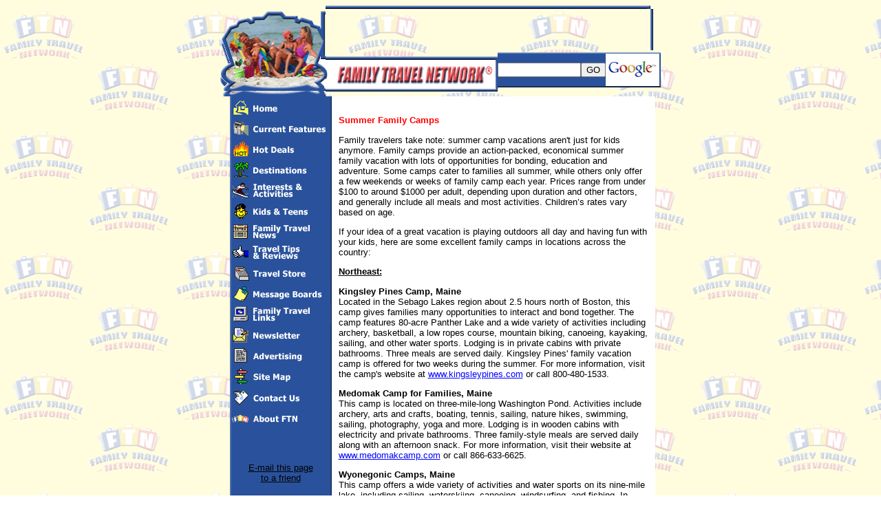

--- FILE ---
content_type: text/html
request_url: http://familytravelnetwork.com/articles/summer-family-camps.asp
body_size: 41589
content:
<!DOCTYPE HTML PUBLIC "-//W3C//DTD HTML 4.0 Transitional//EN">
<html>
<head>
<title>The Family Travel Network</title>
<meta http-equiv="Content-Type" content="text/html; charset=Windows-1252" />
<link rel="stylesheet" type="text/css" name="style1" href="../style1.css" />
</head>


<body background="../images/back4.gif" ONLOAD="preloadImages();">

<SCRIPT LANGUAGE="JavaScript">

<!--



function newImage(arg) {

	if (document.images) {

		rslt = new Image();

		rslt.src = arg;

		return rslt;

	}

}



function changeImages() {

	if (document.images && (preloadFlag == true)) {

		for (var i=0; i<changeImages.arguments.length; i+=2) {

			document[changeImages.arguments[i]].src = changeImages.arguments[i+1];

		}

	}

}



var preloadFlag = false;

function preloadImages() {

	if (document.images) {

		menu1_01_over = newImage("images/menu1_01-over.gif");

		menu1_02_over = newImage("images/menu1_02-over.gif");

		menu1_03_over = newImage("images/menu1_03-over.gif");

		menu1_04_over = newImage("images/menu1_04-over.gif");

		menu1_05_over = newImage("images/menu1_05-over.gif");

		menu1_06_over = newImage("images/menu1_06-over.gif");

		menu1_07_over = newImage("images/menu1_07-over.gif");

		menu1_08_over = newImage("images/menu1_08-over.gif");

		menu1_09_over = newImage("images/menu1_09-over.gif");

		menu1_10_over = newImage("images/menu1_10-over.gif");

		menu1_11_over = newImage("images/menu1_11-over.gif");

		menu1_12_over = newImage("images/menu1_12-over.gif");

		menu1_13_over = newImage("images/menu1_13-over.gif");

		menu1_14_over = newImage("images/menu1_14-over.gif");

		menu1_15_over = newImage("images/menu1_15-over.gif");

		preloadFlag = true;

	}

}



// -->

</SCRIPT>

<div align="center">
<table cellspacing="0" cellpadding="0" border="0">
  <tr>
    <td background="../images/t1back.gif" style="background-repeat:no-repeat; background-position:bottom;"><A HREF="../default.asp">
	<img src="../images/t1gif.gif" width="153" height="116" border="0" alt="home"></a>
	</td>
	<td>

	<table cellspacing="0" cellpadding="0" border="0">
<tr>
    <td><img src="../images/t1a.gif" width="468" height="5" border="0" alt=""><img src="../images/t2a.gif" width="4" height="5" border="0" alt=""><br>
	<!-- t3 is the blank banner space -->
	<!-- <a href="http://classic-aloha.com"><img src="banners/aloha2.gif" width="468" height="60" border="0" alt=""></a><img src="images/t4.gif" width="4" height="60" border="0" alt=""><br> -->

<script type="text/javascript"><!--
google_ad_client = "pub-7980619398292780";
google_ad_width = 468;
google_ad_height = 60;
google_ad_format = "468x60_as";
google_ad_channel ="";
google_ad_type = "text";
google_color_border = "FDEFD2";
google_color_bg = "FDEFD2";
google_color_link = "0000CC";
google_color_url = "008000";
google_color_text = "000000";
//--></script>
<script type="text/javascript"
  src="https://pagead2.googlesyndication.com/pagead/show_ads.js">
</script>

<img src="../images/t4.gif" width="4" height="60" border="0" alt=""><br>

	</td>
</tr>
</table>
<table cellspacing="0" cellpadding="0" border="0">
<tr>
<td><img src="../images/t5.gif" width="250" height="51" border="0" alt=""></td>

<td width="144" height="51" >


<!-- Google search //-->
<FORM method=GET action="http://www.google.com/search">
<center>
<table border=0 cellpadding=0 cellspacing=0 width=100%>
<tr><td height="51" background="../images/BlueBack.gif"><INPUT TYPE=text name=q size="13" maxlength=255 value=""></td>
    <td height="51" background="../images/BlueBack.gif">&nbsp;<INPUT type=submit name=btnG VALUE="GO">&nbsp;</td>
    <td height="51" background="../images/WhiteBackBorder.gif"><img border=0 width=74 src="http://www.google.com/logos/Logo_25wht.gif">&nbsp;</td>
    <td height="51" background="../images/BlueBack.gif" width=1><img src="../images/BlueBack.gif" height=51 width=2></td>
</tr>
</table>



<font size=-1>
<input type=hidden name=domains value="familytravelnetwork.com">
<input type=hidden name=sitesearch value="familytravelnetwork.com">
</font>
</center>
</form>
<!--

<input type="text" name="search" size="13" maxlength="40" border="0" value="Coming Soon">
<input type="image" src="images/go1.gif" border="0">



<img src="images/spacer.gif" width="5" height="18" border="0" alt=""><br>
//-->
<!-- </form> -->

</td>
</tr>
</table></td>
</tr>
</table>
</div>

<div align="center">

<table cellspacing="0" cellpadding="0" border="0">

<tr>

 <td width="5" height="90%" valign="top">&nbsp;</td>

 <td width="148" height="90%" valign="top" background="../images/menuback_1.gif">

	<!-- left menu -->

        <link href="../new-menu/menu.css" rel="stylesheet" type="text/css">
	<img src="../images/spacer.gif" width="5" height="4" border="0" alt=""><br>
<TABLE BORDER=0 CELLPADDING=0 CELLSPACING=0>
	<TR>
		<TD>
			<A HREF="../default.asp"
			   ONMOUSEOVER="changeImages('menu1_01', '../images/menu1_01-over.gif'); return true;"
			   ONMOUSEOUT="changeImages('menu1_01', '../images/menu1_01.gif'); return true;">
				<IMG NAME="menu1_01" SRC="../images/menu1_01.gif" WIDTH=148 HEIGHT=25 BORDER=0></A><br>
				<img src="../images/spacer.gif" width="5" height="5" border="0" alt=""><br>
				</TD>
	</TR>
	<TR>
		<TD>
			<A HREF="../current_features.asp"
			   ONMOUSEOVER="changeImages('menu1_02', '../images/menu1_02-over.gif'); return true;"
			   ONMOUSEOUT="changeImages('menu1_02', '../images/menu1_02.gif'); return true;">
				<IMG NAME="menu1_02" SRC="../images/menu1_02.gif" WIDTH=148 HEIGHT=25 BORDER=0></A><br>
				<img src="../images/spacer.gif" width="5" height="5" border="0" alt=""><br>
				</TD>
	</TR>
	<TR>
		<TD>
			<A HREF="../hotdeals.asp"
			   ONMOUSEOVER="changeImages('menu1_03', '../images/menu1_03-over.gif'); return true;"
			   ONMOUSEOUT="changeImages('menu1_03', '../images/menu1_03.gif'); return true;">
				<IMG NAME="menu1_03" SRC="../images/menu1_03.gif" WIDTH=148 HEIGHT=25 BORDER=0></A><br>
				<img src="../images/spacer.gif" width="5" height="5" border="0" alt=""><br>
				</TD>
	</TR>
	<TR>
		<TD>
			<A HREF="../destinations.asp"
			   ONMOUSEOVER="changeImages('menu1_04', '../images/menu1_04-over.gif'); return true;"
			   ONMOUSEOUT="changeImages('menu1_04', '../images/menu1_04.gif'); return true;">
				<IMG NAME="menu1_04" SRC="../images/menu1_04.gif" WIDTH=148 HEIGHT=25 BORDER=0></A><br>
				<img src="../images/spacer.gif" width="5" height="5" border="0" alt=""><br>
				</TD>
	</TR>
	<TR>
		<TD>
			<A HREF="../activities.asp"
			   ONMOUSEOVER="changeImages('menu1_05', '../images/menu1_05-over.gif'); return true;"
			   ONMOUSEOUT="changeImages('menu1_05', '../images/menu1_05.gif'); return true;">
				<IMG NAME="menu1_05" SRC="../images/menu1_05.gif" WIDTH=148 HEIGHT=25 BORDER=0></A><br>
				<img src="../images/spacer.gif" width="5" height="5" border="0" alt=""><br>
				</TD>
	</TR>
	<TR>
		<TD>
			<A HREF="../kids.asp"
			   ONMOUSEOVER="changeImages('menu1_06', '../images/menu1_06-over.gif'); return true;"
			   ONMOUSEOUT="changeImages('menu1_06', '../images/menu1_06.gif'); return true;">
				<IMG NAME="menu1_06" SRC="../images/menu1_06.gif" WIDTH=148 HEIGHT=25 BORDER=0></A><br>
				<img src="../images/spacer.gif" width="5" height="5" border="0" alt=""><br>
				</TD>
	</TR>
	<TR>
		<TD>
			<A HREF="../news.asp"
			   ONMOUSEOVER="changeImages('menu1_07', '../images/menu1_07-over.gif'); return true;"
			   ONMOUSEOUT="changeImages('menu1_07', '../images/menu1_07.gif'); return true;">
				<IMG NAME="menu1_07" SRC="../images/menu1_07.gif" WIDTH=148 HEIGHT=25 BORDER=0></A><br>
				<img src="../images/spacer.gif" width="5" height="5" border="0" alt=""><br>
				</TD>
	</TR>
	<TR>
		<TD>
			<A HREF="../tips.asp"
			   ONMOUSEOVER="changeImages('menu1_08', '../images/menu1_08-over.gif'); return true;"
			   ONMOUSEOUT="changeImages('menu1_08', '../images/menu1_08.gif'); return true;">
				<IMG NAME="menu1_08" SRC="../images/menu1_08.gif" WIDTH=148 HEIGHT=25 BORDER=0></A><br>
				<img src="../images/spacer.gif" width="5" height="5" border="0" alt=""><br>
				</TD>
	</TR>
	<TR>
		<TD>
			<A HREF="../travel_store.asp"
			   ONMOUSEOVER="changeImages('menu1_09', '../images/menu1_09-over.gif'); return true;"
			   ONMOUSEOUT="changeImages('menu1_09', '../images/menu1_09.gif'); return true;">
				<IMG NAME="menu1_09" SRC="../images/menu1_09.gif" WIDTH=148 HEIGHT=25 BORDER=0></A><br>
				<img src="../images/spacer.gif" width="5" height="5" border="0" alt=""><br>
				</TD>
	</TR>
	<TR>
		<TD>
			<A HREF="../forum/default.asp"
			   ONMOUSEOVER="changeImages('menu1_10', '../images/menu1_10-over.gif'); return true;"
			   ONMOUSEOUT="changeImages('menu1_10', '../images/menu1_10.gif'); return true;">
				<IMG NAME="menu1_10" SRC="../images/menu1_10.gif" WIDTH=148 HEIGHT=25 BORDER=0></A><br>
				<img src="../images/spacer.gif" width="5" height="5" border="0" alt=""><br>
				</TD>
				</TR>
	<TR>
		<TD>
			<A HREF="../links.asp"
			   ONMOUSEOVER="changeImages('menu1_12', '../images/menu1_12-over.gif'); return true;"
			   ONMOUSEOUT="changeImages('menu1_12', '../images/menu1_12.gif'); return true;">
				<IMG NAME="menu1_12" SRC="../images/menu1_12.gif" WIDTH=148 HEIGHT=25 BORDER=0></A><br>
				<img src="../images/spacer.gif" width="5" height="5" border="0" alt=""><br>
				</TD>
	</TR>
	<TR>
		<TD>
			<A HREF="../newsletter.asp"
			   ONMOUSEOVER="changeImages('menu1_13', '../images/menu1_13-over.gif'); return true;"
			   ONMOUSEOUT="changeImages('menu1_13', '../images/menu1_13.gif'); return true;">
				<IMG NAME="menu1_13" SRC="../images/menu1_13.gif" WIDTH=148 HEIGHT=25 BORDER=0></A><br>
				<img src="../images/spacer.gif" width="5" height="5" border="0" alt=""><br>
				</TD>
	</TR>
	<TR>
		<TD>
			<A HREF="../advertising.asp"
			   ONMOUSEOVER="changeImages('menu1_14', '../images/menu1_14-over.gif'); return true;"
			   ONMOUSEOUT="changeImages('menu1_14', '../images/menu1_14.gif'); return true;">
				<IMG NAME="menu1_14" SRC="../images/menu1_14.gif" WIDTH=148 HEIGHT=25 BORDER=0></A><br>
				<img src="../images/spacer.gif" width="5" height="5" border="0" alt=""><br>
				</TD>
	</TR>
	<TR>
		<TD>
			<A HREF="../site_map.asp"
			   ONMOUSEOVER="changeImages('menu1_15', '../images/menu1_15-over.gif'); return true;"
			   ONMOUSEOUT="changeImages('menu1_15', '../images/menu1_15.gif'); return true;">
				<IMG NAME="menu1_15" SRC="../images/menu1_15.gif" WIDTH=148 HEIGHT=26 BORDER=0></A><br>
				<img src="../images/spacer.gif" width="5" height="5" border="0" alt=""><br>
				</TD>
	</TR>
	<TR>
		<TD>
			<A HREF="../contact.asp"
			   ONMOUSEOVER="changeImages('menu1_16', '../images/menu1_16-over.gif'); return true;"
			   ONMOUSEOUT="changeImages('menu1_16', '../images/menu1_16.gif'); return true;">
				<IMG NAME="menu1_16" SRC="../images/menu1_16.gif" WIDTH=148 HEIGHT=25 BORDER=0></A><br>
				<img src="../images/spacer.gif" width="5" height="5" border="0" alt=""><br>
				</TD>
	</TR>
	<TR>
		<TD>
			<A HREF="../about_ftn.asp"
			   ONMOUSEOVER="changeImages('menu1_11', '../images/menu1_11-over.gif'); return true;"
			   ONMOUSEOUT="changeImages('menu1_11', '../images/menu1_11.gif'); return true;">
				<IMG NAME="menu1_11" SRC="../images/menu1_11.gif" WIDTH=148 HEIGHT=25 BORDER=0></A><br>
				<img src="../images/spacer.gif" width="5" height="5" border="0" alt=""><br>
				</TD>
	</TR>
	<TR>
		<td valign="bottom">

		<br>
		<script language="JavaScript">
<!-- hide from JavaScript-challenged browsers

function openWindow(url) {
  popupWin = window.open(url, 'new_page', 'width=400,height=400')
}



// done hiding -->
</script>
		<div align="center">
			<a href="Javascript:openWindow('../post_page.asp?page=http://familytravelnetwork.com/articles/summer-family-camps.asp')">
			<img src="../images/Mail.gif" width="32" height="32" border="0" align="bottom" alt=""><br>
			<font face="Arial" size="3" color="White">E-mail this page<br> to a friend</font></a></div>
		 <br>
	</td>
	</TR>
</TABLE>


</td>

	<td width="325" height="90%" bgcolor="white" valign="top">

	<!-- body here -->

<div align="center"><table width="470" cellspacing="10" cellpadding="0" border="0">

<tr>

 <td valign="top" >

	<img src="images/spacer.gif" width="5" height="4" border="0" alt=""><br>

<div style="font-family: 'Verdana', sans-serif; font-size: 10pt; ">

<p style="color: #FF0000; font-weight: bold; ">Summer Family Camps</p>

<p>Family travelers take note: summer camp vacations aren't just for kids anymore. Family camps provide an action-packed, economical summer family vacation with lots of opportunities for bonding, education and adventure. Some camps cater to families all summer, while others only offer a few weekends or weeks of family camp each year. Prices range from under $100 to around $1000 per adult, depending upon duration and other factors, and generally include all meals and most activities. Children’s rates vary based on age.</p>

<p>If your idea of a great vacation is playing outdoors all day and having fun with your kids, here are some excellent family camps in locations across the country:</p>

<p style="font-weight: bold; text-decoration: underline; ">Northeast:</p>

<p><span style="font-weight: bold; ">Kingsley Pines Camp, Maine</span><br />
Located in the Sebago Lakes region about 2.5 hours north of Boston, this camp gives families many opportunities to interact and bond together. The camp features 80-acre Panther Lake and a wide variety of activities including archery, basketball, a low ropes course, mountain biking, canoeing, kayaking, sailing, and other water sports. Lodging is in private cabins with private bathrooms. Three meals are served daily. Kingsley Pines' family vacation camp is offered for two weeks during the summer. For more information, visit the camp's website at <a href="http://www.kingsleypines.com/">www.kingsleypines.com</a> or call 800-480-1533.</p>

<p><span style="font-weight: bold; ">Medomak Camp for Families, Maine</span><br />
This camp is located on three-mile-long Washington Pond. Activities include archery, arts and crafts, boating, tennis, sailing, nature hikes, swimming, sailing, photography, yoga and more. Lodging is in wooden cabins with electricity and private bathrooms. Three family-style meals are served daily along with an afternoon snack. For more information, visit their website at <a href="http://www.medomakcamp.com/">www.medomakcamp.com</a> or call 866-633-6625.</p>

<p><span style="font-weight: bold; ">Wyonegonic Camps, Maine</span><br />
This camp offers a wide variety of activities and water sports on its nine-mile lake, including sailing, waterskiing, canoeing, windsurfing, and fishing. In addition, families will enjoy the camp's six tennis courts, ropes course, arts and crafts, and pottery programs. The camp is American Camp Association (ACA) accredited. Lodging is in large wooden cabins that sleep 14 or platform tents. None of the accommodations have electricity and bathhouses are shared. Three meals are served daily. For more information, visit the camp's website at <a href="http://www.wyonegonic.com/">www.wyonegonic.com</a> or call 207-452-2051.</p>

<p><span style="font-weight: bold; ">World Fellowship Center, New Hampshire</span><br />
This camp is located on 455 acres in New Hampshire's White Mountains, and focuses on educational and multicultural programs. Lodging is in single, double, triple and quad rooms, all with shared baths. Three family-style meals are provided daily. For more information, visit their website at <a href="http://www.worldfellowship.org/">www.worldfellowship.org</a> or call 603-447-2280.</p>

<p><span style="font-weight: bold; ">YMCA Sandy Island Family Camp, New Hampshire</span><br />
Located on a 66-acre island in Lake Winnepesaukee, this camp offers many water sports activities including waterskiing, sailing, tubing and kayaking. Other family-oriented activities include karaoke, bingo, and family dances. Lodging is in cabins with electricity, and some have private baths. Three family-style meals are offered daily. For more information, visit the camp's website at <a href="http://www.bostonycamps.org/">www.bostonycamps.org</a> or call 603-253-4217.</p>

<p><span style="font-weight: bold; ">Farm &amp; Wilderness Camp, Vermont</span><br />
Located on the Woodward Reservoir, this ACA accredited camp gives families the opportunity to experience farm life. Campers can feed goats, milk a cow, collect eggs, pick vegetables, bake bread, and bake pies and press cider from freshly picked apples. Lodging is in three-sided cabins with no electricity and shared bathhouses. For more information, visit their website at <a href="http://www.fandw.org/">www.fandw.org</a> or call 802-422-3761.</p>

<p><span style="font-weight: bold; ">YMCA Camp Chingachgook, New York</span><br />
Camp Chingachgook is located on 200 acres along the shores of Lake George. This camp offers family camp weekends, four-to-six day family adventure trips on Lake Lila or Lake George in the Adirondacks, and family day programs. Activities include a wide array of water sports, family team building, arts &amp; crafts, hiking, canoeing, swimming, tennis, archery, a high ropes course, 53-foot climbing tower, sailing, and nature walks. Family camp programs are offered in the summer and winter. Lodging is in Adirondack-style cabins with bathhouses as well as a year-round lodge. Three meals are offered daily. For more information, visit the camp's website at <a href="http://www.cdymca.org/branches/chingachgook/chingachgook.asp">www.cdymca.org/branches/chingachgook/chingachgook.asp</a> or call 518-656-9462.</p>

<p><span style="font-weight: bold; ">YMCA Camp Gorham, New York</span><br />
Located on 1500 acres in the Adirondack Mountains, this ACA accredited camp offers tennis, basketball, archery, an Olympics competition, and climbing wall. The camp's 400-acre lake provides the perfect setting for waterskiing, sailing, kayaking, and other water sports. Lodging is in cottages, a bunkhouse, and lean-to facilities. Three family-style meals are provided daily in the camp's dining hall. Family camp is offered for one week in August. For more information, visit the camp's website at <a href="http://www.campgorham.org">www.campgorham.org</a> or call 888-518-5671.</p>

<p><span style="font-weight: bold; ">Frost Valley YMCA Camp, New York</span><br />
This ACA accredited camp is located on 6000 acres in the Catskill Mountains. In addition to the usual summer camp activities and water sports on the 17-acre lake, Frost Valley has specialty programs, classes and activities for families as well as high and low ropes courses. Lodging is in hotel-style rooms, platform tents, cabins, lodge rooms, and dorm rooms. Three buffet meals are served daily. For more information, visit the camp's website at <a href="http://www.frostvalley.org/">www.frostvalley.org</a> or call 845-985-2291.</p>
 
<p style="font-weight: bold; text-decoration: underline; ">Mid-Atlantic:</p>
 
<p><span style="font-weight: bold; ">Mohican Outdoor Center, New Jersey</span><br />
Located on 2000 acres in the Delaware Water Gap National Recreation Area, this camp is owned and operated by the Appalachian Mountain Club. This camp is centered around nature and outdoor activities, and includes guided hikes, sessions on astronomy and tree identification, birding, and horseback riding. Water sports such as swimming and boating take place on the camp's 60-acre lake. Lodging is in bunk rooms that sleep 18, and tent sites are also available. Three buffet meals are served daily. For more information, visit the camp's website at <a href="http://www.outdoors.org/adventure-camps">www.outdoors.org/adventure-camps</a> or call 908-362-5670.</p>

<p><span style="font-weight: bold; ">Deer Valley YMCA Camp, Pennsylvania</span><br />
This ACA accredited camp, located on Mount Davis, offers many of the usual summer camp activities and water sports including swimming, sailing, canoeing and windsurfing. Lodging is in cabins and lodge bunk rooms. Three family-style meals are served daily. For more information, visit the camp's website at <a href="http://www.deervalleyymca.org">www.deervalleyymca.org</a> or call 800-962-2386.</p>

<p><span style="font-weight: bold; ">YMCA Camp Letts, Maryland</span><br />
This 100-year old ACA accredited camp is located 34 miles from Washington D.C. or Baltimore, on an inlet right off the Chesapeake Bay. Camp Letts has two family camp sessions, offering windsurfing, canoeing, crabbing and fishing, tennis, archery, arts &amp; crafts, drama, beach volleyball, a high adventure course and a team challenge course. Additional activities, such as waterskiing, horseback riding and powerboating are available for an additional fee. Three meals are served daily. For more information, visit the camp's website at <a href="http://www.campletts.org/">www.campletts.org</a> or call 866-963-6000.</p>

<p><span style="font-weight: bold; ">Camp Alleghany, West Virginia</span><br />
This ACA accredited camp is located on 180 acres in West Virginia's Allegheny Mountains. Activities include archery, arts and crafts, canoeing, tennis, riflery, and ropes course. Lodging is in platform tents, and three buffet meals are served daily. For more information, visit the camp's website at <a href="http://www.campalleghany.com/">www.campalleghany.com</a> or call 540-898-4782.</p>
 
<p style="font-weight: bold; text-decoration: underline; ">Southeast:</p>
 
<p><span style="font-weight: bold; ">Camp Seafarer, North Carolina</span><br />
Located on the Neuse River, this ACA accredited camp is well known and respected for its wide variety of water sports activities. Activities include sailing, kayaking, swimming, fishing, power boating, tennis, archery, basketball, an adventure program, and other activities. Family camp week and weekend programs are offered. Lodging is in cabins with private bathrooms. Three family-style meals are served daily. For more information, visit the camp's website at <a href="http://www.seagull-seafarer.org/">www.seagull-seafarer.org</a> or call 252-249-1212.</p>

<p><span style="font-weight: bold; ">Blue Star Camps, North Carolina</span><br />
This ACA accredited camp is located in the Blue Ridge Mountains. In addition to the usual summer camp activities, the family camp offers rock climbing, rafting, mountain biking, nature hikes, and yoga. Special programs in equestrian activities, creative arts, outdoor adventure, living Judaism, tennis, and other activities are featured. Lodging is in wooden cabins with electricity and private baths. Three Kosher meals are provided daily. For more information, visit the camp's website at <a href="http://www.bluestarcamps.com/">www.bluestarcamps.com</a> or call 828-692-3591.</p>

<p><span style="font-weight: bold; ">St. Christopher Camp and Conference Center, South Carolina</span><br />
Located on Seabrook Island, this Christian camp and retreat center offers one week of family camp each year. Activities include hiking, tennis, crabbing, bike riding, fishing, and enjoying the camp's beautiful beach location. Lodging is in air conditioned lodge rooms with private baths. Campers should bring their own beach towels and chairs. Three meals are provided daily. For more information, visit the camp's website at <a href="http://www.stchristopher.org/">www.stchristopher.org</a> or call 843-768-0429.</p>

<p><span style="font-weight: bold; ">Asbury Hills Camp and Retreat Center, South Carolina</span><br />
Located on 1800 acres in the southern Appalachian Mountains, this camp is owned and operated by the South Carolina Conference of the United Methodist Church. This ACA accredited camp features a swimming hole, a ropes course, trout stream, and a camp naturalist. Worship services are provided on Monday, Thursday and Sunday. Lodging is in concrete cabins with shared bathhouse or in lodge rooms. Three family-style meals are served daily. For more information, visit the camp's website at <a href="http://www.asburyhills.org">www.asburyhills.org</a> or call 864-836-3711.</p>
 
<p style="font-weight: bold; text-decoration: underline; ">Midwest:</p>
 
<p><span style="font-weight: bold; ">YMCA Storer Camps, Michigan</span><br />
Featuring a 300-acre lake, this ACA accredited camp is located on 1,200 acres. Activities include water sports, nature hikes, a ropes course, and a variety of themed activities. Lodging is in wooden cabins with electricity and bathhouse. Three family style meals or buffets are served daily. For more information, visit the camp's website at <a href="http://www.ymcastorercamps.org/">www.ymcastorercamps.org</a> or call 800-536-8607.</p>

<p><span style="font-weight: bold; ">YMCA Camp Pendalouan, Michigan</span><br />
Located on the edge of Manistee National Forest, this ACA accredited camp has a 50-foot climbing tour, a 200-acre lake for water sports, and features horseback riding, fishing, riflery, sailing, canoeing, kayaking and swimming. Lodging is in wooden cabins with electricity and shared bathhouse. Three family style meals are served daily and snacks are available. For more information, visit the camp's website at <a href="http://www.pendalouan.org/">www.pendalouan.org</a> or call 231-894-4538.</p>

<p><span style="font-weight: bold; ">Rainbow Families Great Lakes, Michigan</span><br />
This family camp week for lesbian and gay-parented families is a wonderful way to meet other similar families. The camp is held in Saugatuck, along Lake Michigan and the Kalamazoo River. Activities vary each year, but often include a family dance, personal story sharing, teen bowling night, essay writing classes, berry picking, and sessions for kids and adult campers in dealing with non-traditional family issues. Lodging is not included. Continental breakfast is provided daily, and some lunches and dinners are included. For more information, visit <a href="http://www.rfgl.org/">www.rfgl.org</a> or call 616-218-9679.</p>

<p><span style="font-weight: bold; ">Camp Nebagamon, Wisconsin</span><br />
This ACA accredited camp offers tennis, archery, riflery, softball, sailing, windsurfing, and other water sports. Lodging is in cabins with electricity and shared bathhouse. Three meals are provided daily. For more information, visit the camp's website at <a href="http://www.campnebagamon.com">www.campnebagamon.com</a> or call 763-476-7676.</p>

<p><span style="font-weight: bold; ">YMCA Camp Nawakwa, Wisconsin</span><br />
Located on a Chippewa reservation, this camp offers traditional summer camp activities such as arts &amp; crafts, nature hikes, canoeing, kayaking, archery and songfests. In addition, a talent show, triathlon, and water carnival are also scheduled. Lodging is in modern cabins with kitchens and tent sites are also available. Families are responsible for bringing and preparing their own food. For more information, visit the camp's website at <a href="http://www.nawakwa.com/">www.nawakwa.com</a> or call 715-588-7422.</p>

<p><span style="font-weight: bold; ">North Star Camp, Wisconsin</span><br />
This ACA accredited camp's location on a peninsula with over two miles of shoreline allows for a wide variety of water oriented activities, including windsurfing, waterskiing, sailing, canoeing, and tubing. Other traditional summer camp activities are also offered. Lodging is in cabins with a shared bathhouse. Three family-style meals are provided daily. For more information, visit the camp's website at <a href="http://www.northstarcamp.com/">www.northstarcamp.com</a> or call 715-462-3254 (summer) or 520-577-7925 (winter).</p>

<p><span style="font-weight: bold; ">Concordia Language Villages, Minnesota</span><br />
This ACA accredited camp focuses on cultural and language immersion, with activities representative of the culture and language being taught. Three family camp sessions are offered in the summer. The camp programs are held in four lakefront villages located in Minnesota's Northwoods. Lodging is in wooden cabins with electricity, most of which have bathrooms. Three family-style meals are served daily. For more information, visit the camp's website at <a href="http://www.concordialanguagevillages.com/">www.concordialanguagevillages.com</a> or call 800-222-4750.</p>

<p><span style="font-weight: bold; ">YMCA Camp Du Nord, Minnesota</span><br />
Located on Burntside Lake in Minnesota's Northwoods region, this camp offers a wide variety of water sports activities including sailing, swimming and canoeing. Overnight camping trips as well as nature and wilderness programs are also available. Lodging is in wood cabins, platform tents, and tents. Three meals are provided daily. For more information, visit the camp's website at <a href="http://www.dunord.org/">www.dunord.org</a> or call 651-645-6605.</p>

<p><span style="font-weight: bold; ">YMCA Trout Lodge, Missouri</span><br />
This ACA accredited camp is located on 5200 acres and features a private lake. In addition to the usual summer camp activities, Trout Lodge offers an astronomy program, golf, climbing facilities, a ranch with horses, and a ropes course. Lodging is in lodge rooms, loft suites, and two-bedroom cabins. Three buffet meals are provided daily. For more information, visit the camp's website at <a href="http://www.ymcaoftheozarks.com/">www.ymcaoftheozarks.com</a> or call 888-386-9622.</p>
 
<p style="font-weight: bold; text-decoration: underline; ">Southwest and Mountain States:</p>
 
<p><span style="font-weight: bold; ">YMCA Camp Sky-Y, Arizona</span><br />
Camp Sky-Y, an ACA accredited camp, is located in the Prescott National Forest. Activities include water sports on Watson Lake, a 65-foot climbing tower, paintball, and hiking, as well as skit nights, carnivals, tournaments and other events. Lodging is in wooden cabins with electricity and bathhouse. Three family-style meals and evening snacks are provided. For more information, visit the camp's website at <a href="http://www.azycamps.org/">www.azycamps.org</a> or call 800-660-1385.</p>

<p><span style="font-weight: bold; ">YMCA Chauncey Ranch, Arizona</span><br />
Chauncey Ranch is located one hour from Phoenix at an elevation of 4,450 feet, Chauncey Ranch. Horses and riding lessons are the main event at Chauncey Ranch. This 5000-acre ranch on the Agua Fria River has close to 100 horses, 50 head of cattle, a few goats and enough bunks for 150 “ranch hands.” The Ranch has cottonwood trees, willows, green pastures, sports field, a two-acre lake for canoeing and fishing, riding arenas and barns. One family camp is offered each year. Lodging is in eleven enclosed cabins complete with evaporative coolers and built-in bunks and bathhouses. Three meals are offered daily. For more information, visit the camp's website at <a href="http://www.azycamps.org/">www.azycamps.org</a> or call 800-660-1385.</p>

<p><span style="font-weight: bold; ">YMCA of the Rockies, Colorado</span><br />
Bring your own family or an entire multi-generational reunion group to one of the two lodge operations that make up YMCA of the Rockies: Estes Park Center and Snow Mountain Ranch. These budget-minded lodges are open year-round, and offer families a wide variety of seasonal activities including horseback riding, hiking, fishing, biking, swimming, cross-country skiing, snowshoeing, challenge courses, sleigh rides, wildlife viewing, and nearby white water rafting. Families stay in lodges or individual family cabins, and daily all-you-can-eat buffet meals and a full range of recreational activities are provided. Both of these lodges are proven crowd pleasers. YMCA of the Rockies was recently given a Nick Jr. award for the best place for family travel, and Snow Mountain Ranch was named as the top spot for affordable family adventure travel by Outside Magazine. For more information, visit their website at <a href="http://www.ymcarockies.org/">www.ymcarockies.org</a> or call 800-777-9622.</p>

<p><span style="font-weight: bold; ">Cheley Colorado Camps, Colorado</span><br />
This ACA accredited camp is located on 1600 acres in the Rocky Mountains. Campers can go horseback riding in the Rocky Mountain National Park and Roosevelt National Forest, make movies, go fishing and on hiking trips, and enjoy other typical summer camp activities. Lodging is in covered wagons with shared bathhouse. Three family-style meals and snacks are provided daily. For more information, visit the camp's website at <a href="http://www.cheley.com/">www.cheley.com</a> or call 800-226-7386.</p>

<p><span style="font-weight: bold; ">Colorado Heritage Camps, Colorado</span><br />
This organization runs ten camps for families with international and multicultural adopted children. Camps include: African/Caribbean Heritage Camp; Cambodian Heritage Camp; Chinese Heritage Camp; East Indian Heritage Camp; Filipino Heritage Camp; Korean Heritage Camp; Latin American Heritage Camp; Russian Heritage Camp; and Vietnamese Heritage Camp. Camps feature age-appropriate workshops and activities focusing on the specific culture. Activities may include language, dance, folktales, traditional songs, and arts and crafts. In addition, adoption, race and general self-esteem issues are included where appropriate. Lodging is in lodge rooms with private baths and wooden cabins with shared baths, and tent and RV sites are available. Three meals are provided daily, with culture-specific lunches. For more information, visit the camp's website at <a href="http://www.heritagecamps.org/">www.heritagecamps.org</a> or call 303-320-4234.</p>

<p><span style="font-weight: bold; ">Pine Cove Christian Camps, Texas</span><br />
This organization runs three nondenominational Christian family camps during the summer months. The Woods Family Camp is located on 200 acres near Tyler, Texas. Bluff's Family Camp is held along 17-mile-long Lake Palestine in Flint, Texas. The Crier Creek Family Camp is located on 700 acres in Columbus, Texas. All of the camps feature Bible study and Christian speakers. Traditional camp activities vary by camp, and include arts &amp; crafts, skeet shooting, ropes course, horseback riding, boating activities, swimming, family games, and a variety of events. Lodging is in cabins and lodge rooms with private baths and air conditioning. Three family-style meals are provided. For more information, visit the camp's website at <a href="http://www.pinecove.com/">www.pinecove.com</a> or call 877-474-6326.</p>
 
<p style="font-weight: bold; text-decoration: underline; ">West Coast:</p>
 
<p><span style="font-weight: bold; ">Berkeley Tuolumne Camp, California</span><br />
This family camp is located in the Stanislaus National Forest near Yosemite. Activities include hiking, woodworking, yoga, volleyball, and an artist-in-residence program for adults. Lodging is in tent cabins with shared bathhouse. Three family-style meals are provided daily. For more information, visit the camp's website at <a href="http://www.berkeleycamps.com/">www.berkeleycamps.com</a> or call 510-981-5140.</p>

<p><span style="font-weight: bold; ">Camp Concord, California</span><br />
Located on 29 acres in the Eldorado Forest, this ACA accredited camp features typical summer camp activities including archery, canoeing, rafting, fishing, and games. The camp has quick access to the beaches of Lake Tahoe and its wide variety of water sports. Lodging is in wooden cabins with electricity. Three buffet meals are provided daily. For more information, visit <a href="http://www.cityofconcord.org/">www.cityofconcord.org</a> or call 925-671-3273.</p>

<p><span style="font-weight: bold; ">Family Vacation Center, California</span><br />
This family vacation camp located on the campus of the University of California Santa Barbara has been entertaining families since 1969. Activities include tennis, volleyball, kayaking, golf, surf lessons, arts &amp; crafts, swimming, and seminars taught by college professors. Weeklong family vacations camps are in operation through most of July and August. Lodging is in University housing, and three meals are provided. For more information, visit the camp’s website at <a href="http://www.familyvacationcenter.com/">www.familyvacationcenter.com</a> or call 805-893-3123.</p>

<p><span style="font-weight: bold; ">Lair of the Golden Bear, California</span><br />
These three camps located in the Sierra Nevada Mountains are affiliated with the University of California at Berkeley. The camps feature three pools, nearby golf, fishing, hiking, outdoor theater, and weekly speakers. Lodging is in wooden cabins with electricity. Three family-style meals are offered. For more information, visit the camp’s website at <a href="http://www.alumni.berkeley.edu/lair/">www.alumni.berkeley.edu/lair</a> or call 510-642-0221.</p>

<p><span style="font-weight: bold; ">Montecito Sequoia Family Camp, California</span><br />
This ACA accredited camp is located in Giant Sequoia National Forest, close to Sequoia National Park. Homovalo Lake provides an excellent site for water sports, including sailing, waterskiing, canoeing, paddleboating and wakeboarding. The camp also has an equestrian center and a climbing wall. Lodging is in lodge rooms with private baths and in wooden cabins with electricity and bathhouse. Three buffet meals are served daily. For more information, visit the camp’s website at <a href="http://www.mslodge.com/">www.mslodge.com</a> or call 800-227-9900.</p>

<p><span style="font-weight: bold; ">Shady Creek Family Camp and Conference Center, California</span><br />
Located on 130 acres in the Sierra Nevada foothills, this camp’s activities include archery, arts &amp; crafts, hiking, swimming, panning for gold, and other adventures. Water sports activities are available on Bullard’s Bar Reservoir, about 25 minutes away from the camp. Lodging is in wooden cabins, adobe dome cabins, and lodge rooms and suite rooms in the main lodge. Three buffet meals are provided daily. For more information, visit the camp’s website at <a href="http://www.shadycreekcamp.com/">www.shadycreekcamp.com</a> or call 800-826-7310.</p>

<p><span style="font-weight: bold; ">Wonder Valley Family Camp, California</span><br />
This ACA accredited camp is located just minutes from Sequoia and Kings Canyon National Parks in the beautiful Sierra Nevada foothills. In addition to the normal summer camp activities, Wonder Valley Family Camp features an aquatics center, water sports and activities on Dalton Pond, an equestrian center, a skateboard park, minibike and go-kart facilities, a barnyard petting farm, an outdoor stage, and high and low ropes courses. Lodging is in modern motel-style rooms and cottages. Three buffet meals are provided daily. For more information, visit the camp’s website at <a href="http://www.wondervalleyfamilycamp.com/">www.wondervalleyfamilycamp.com</a> or call 800-821-2801.</p>

<p><span style="font-weight: bold; ">Big Lake Camp, Oregon</span><br />
Although owned and operated by the Seventh Day Adventist Church, Big Lake Camp is open to everyone. Activities include horseback riding, swimming, waterskiing, wakeboarding, windsurfing, videography, robotics, mountain biking, gymnastics, creative arts, and archery. Three family camp sessions are offered. Lodging is in rustic accommodations and three vegetarian meals are provided daily. For more information, visit the camp’s website at <a href="http://www.biglake.org/">www.biglake.org</a> or call 503-794-4333.</p>

<p>More information on family camps around the country can be found in the family camps section of <a href="http://www.kidscamps.com/">www.kidscamps.com</a> and on the American Camp Association's website: <a href="http://www.acacamps.org/">www.kidscamps.com</a>.</p>

<p>©Copyright 2004. The Beacon Group, Inc. All Rights Reserved.</p>

</div>










	</td>

</tr>

</table></div>

<br><br><br><br><br><br><br><br><br><br><br><br><br><br><br><br><br><br><br><br><br><br><br><br><br><br><br><br><br>

<!-- footer -->
<br>
<div id="htmlfooter" style="text-align: center;">
  <TABLE BORDER="0">
    <TR>
      <TD ALIGN="CENTER" VALIGN="bottom">
      <a href="http://www.dogtech.com"><img src="/images/DTlogosm2.gif" width="60" height="30" border="0" alt="" ></a></TD>
      <TD ALIGN="left"><span class="footer_text">&copy;
          2004
          Beacon Group Holdings, Inc.
          All Rights Reserved.</span><br>
          <A HREF="http://www.dogtech.com" class="footer_text">Site by Doghouse Technologies, Inc.</A></TD>
    </TR>
  </TABLE>
</div>
<img src="../images/spacer.gif" width="5" height="5" border="0" alt=""><br>


	</td>

	


</tr>

</table></div>

<div align="center">

<table cellspacing="0" cellpadding="0" border="0" width="625">

<tr>

<td width="5" height="2" valign="top"><img src="../images/spacer.gif" width="5" height="2" border="0" alt=""><br></td>

 <td width="620" height="2" valign="top" background="../images/bottomtable.gif">

	<img src="../images/spacer.gif" width="5" height="2" border="0" alt=""><br>

	</td>

</tr>

</table></div>

</body>

</html>

--- FILE ---
content_type: text/html; charset=utf-8
request_url: https://www.google.com/recaptcha/api2/aframe
body_size: 266
content:
<!DOCTYPE HTML><html><head><meta http-equiv="content-type" content="text/html; charset=UTF-8"></head><body><script nonce="MNUYr2oc_axwVn8l8Sz5VA">/** Anti-fraud and anti-abuse applications only. See google.com/recaptcha */ try{var clients={'sodar':'https://pagead2.googlesyndication.com/pagead/sodar?'};window.addEventListener("message",function(a){try{if(a.source===window.parent){var b=JSON.parse(a.data);var c=clients[b['id']];if(c){var d=document.createElement('img');d.src=c+b['params']+'&rc='+(localStorage.getItem("rc::a")?sessionStorage.getItem("rc::b"):"");window.document.body.appendChild(d);sessionStorage.setItem("rc::e",parseInt(sessionStorage.getItem("rc::e")||0)+1);localStorage.setItem("rc::h",'1768766152171');}}}catch(b){}});window.parent.postMessage("_grecaptcha_ready", "*");}catch(b){}</script></body></html>

--- FILE ---
content_type: text/css
request_url: http://familytravelnetwork.com/style1.css
body_size: 2457
content:
.SPAN {
	font-family : Verdana, Arial;
	font-size : 10pt;
	color : black;
}
body, td, p, div, font {
    font-family : Verdana, Arial;
    font-size : 10pt;
    color : black;
    list-style-type: none;
}
H1 {
	font-family: Verdana, Arial;
	font-size: 10pt;
	margin-top: 2em;
	margin-bottom: 2em;
	color: red;
	font-weight: 700;
}
H2 {
	font-family: Verdana, Arial;
	font-size: 10pt;
	font-weight: bold;
	margin-top: 2em;
}
H3 {
	font-family: Verdana, Arial;
	font-size: 10pt;
	font-weight: normal;
}
.SPAN2 {
	font-family : Verdana, Arial;
	font-size : 9pt;
	color : black;
}
A {
	text-decoration: underline;
	font-family: Verdana, Arial;
	color: Blue;
	font-size: 10pt;
	font-weight : normal;
}
A:Hover {
	text-decoration : none;
	font-weight : normal;
	color : Red;
}
p {
	margin: 1em 0px;
}
.paragraph1em {
	margin-top: 1em;
}
.paragraph2em {
	margin-top: 2em;
}
ol.spacing li, ul.spacing li {
	margin-top: 1em;
	margin-bottom: 1em;
}
ul.listnorm {
	list-style-type: disc;
	list-style-position: outside;
}
ul.listnorm li {
	margin-top: 1em;
	margin-bottom: 1em;
}
ul.listdoub {
	list-style-type: disc;
	list-style-position: outside;
}
ul.listdoub li {
	margin-top: 2em;
	margin-bottom: 2em;
}
ins {
	color: green;
}
del {
	color: red;
}
.ins_text {
	color: green;
}
.del_text {
	color: red;
	text-decoration: line-through;
}
.highlight_orangerush {
	color: #F90;
}
.semibold {
	font-weight: 500;
}
.red {
	color: red;
}
div.ex {
	width: 260px;
	padding: 5px;
	background-color: #B8EBEB;
	margin: -2px;
}
.FixBreak {
	height: 12px;
	width: 100%;
	display: block;
	position: relative;
}
.nowrap {
	white-space: nowrap;
}
.singleindent {
	margin-left: 10pt;
}
img {
	border: none;
}
#rcorners4 {
	border-radius: 5px 5px 5px 5px;
	/*background: #73AD21; */
	background: #2A529C;
	padding: 5px;
	width: 468px;
	height: 60px;
}
#htmlfooter {
    text-align: center;
}
footer{
    bottom: 0px;
    position: relative;
    width: 100%;
}
.footer_text {
	font-family: "Tahoma,Arial,Helvetica,sans-serif";
	font-size: 8pt;
	font-weight: bold;
	color: black;
}
.footer_html{
    background-image: url(../images/back4.gif);
    height: 75px;
    margin: auto;
    width: 100%;
    text-align: center;
    padding: 20px;
    color:#ffffff;
}
#IfYouGo li {
    list-style-type: disc;
     padding-bottom: 10px;
}


--- FILE ---
content_type: text/css
request_url: http://familytravelnetwork.com/new-menu/menu.css
body_size: 8512
content:
.spacer {
	height: 2px;
}

.table {
	display: table;
}

.leftlinks1 a {	font-size: 12px;
font-family: verdana;
	font-weight: bold;
   	background-image: url('images/menu1_01.gif');
   	background-position: left top;
	background-repeat: no-repeat;
	border: none;
	color: #ffffff;
	display: block;
	height: 25px;
	text-decoration: none;	padding-left: 35px;
	padding-top: 5px;
	vertical-align: middle;
  }


.leftlinks1 a:hover {
   background-image: url('images/menu1_01-over.gif');
color: #9dbefb;	
font-size: 12px;
	font-family: verdana;
	font-weight: bold;
}

.leftlinks2 a {	font-size: 12px;
font-family: verdana;
	font-weight: bold;
   	background-image: url('images/menu1_02.gif');
   	background-position: left top;
	background-repeat: no-repeat;
	border: none;
	color: #ffffff;
	display: block;
	height: 25px;	text-decoration: none;	padding-left: 35px;
	padding-top: 5px;
	vertical-align: middle;
  }


.leftlinks2 a:hover {
   background-image: url('images/menu1_02-over.gif');
color: #9dbefb;	
font-size: 12px;
	font-family: verdana;
	font-weight: bold;
}

.leftlinks3 a {	font-size: 12px;
font-family: verdana;
	font-weight: bold;
   	background-image: url('images/menu1_03.gif');
   	background-position: left top;
	background-repeat: no-repeat;
	border: none;
	color: #ffffff;
	display: block;
	height: 25px;	text-decoration: none;	padding-left: 35px;
	padding-top: 5px;
	vertical-align: middle;
  }


.leftlinks3 a:hover {
   background-image: url('images/menu1_03-over.gif');
color: #9dbefb;	
font-size: 12px;
	font-family: verdana;
	font-weight: bold;
}

.leftlinks4 a {	font-size: 12px;
font-family: verdana;
	font-weight: bold;
   	background-image: url('images/menu1_04.gif');
   	background-position: left top;
	background-repeat: no-repeat;
	border: none;
	color: #ffffff;
	display: block;
	height: 25px;	text-decoration: none;	padding-left: 35px;
	padding-top: 5px;
	vertical-align: middle;
  }


.leftlinks4 a:hover {
   background-image: url('images/menu1_04-over.gif');
color: #9dbefb;	
font-size: 12px;
	font-family: verdana;
	font-weight: bold;
}

.leftlinks5 a {	font-size: 12px;
font-family: verdana;
	font-weight: bold;
   	background-image: url('images/menu1_05.gif');
   	background-position: left top;
	background-repeat: no-repeat;
	border: none;
	color: #ffffff;
	display: block;
	height: 25px;	text-decoration: none;	padding-left: 35px;
	padding-top: 5px;
	vertical-align: middle;
  }


.leftlinks5 a:hover {
   background-image: url('images/menu1_05-over.gif');
color: #9dbefb;	
font-size: 12px;
	font-family: verdana;
	font-weight: bold;
}

.leftlinks6 a {	font-size: 12px;
font-family: verdana;
	font-weight: bold;
   	background-image: url('images/menu1_06.gif');
   	background-position: left top;
	background-repeat: no-repeat;
	border: none;
	color: #ffffff;
	display: block;
	height: 25px;	text-decoration: none;	padding-left: 35px;
	padding-top: 5px;
	vertical-align: middle;
  }


.leftlinks6 a:hover {
   background-image: url('images/menu1_06-over.gif');
color: #9dbefb;	
font-size: 12px;
	font-family: verdana;
	font-weight: bold;
}

.leftlinks7 a {	font-size: 12px;
font-family: verdana;
	font-weight: bold;
   	background-image: url('images/menu1_07.gif');
   	background-position: left top;
	background-repeat: no-repeat;
	border: none;
	color: #ffffff;
	display: block;
	height: 25px;	text-decoration: none;	padding-left: 35px;
	padding-top: 5px;
	vertical-align: middle;
  }


.leftlinks7 a:hover {
   background-image: url('images/menu1_07-over.gif');
color: #9dbefb;	
font-size: 12px;
	font-family: verdana;
	font-weight: bold;
}

.leftlinks8 a {	font-size: 12px;
font-family: verdana;
	font-weight: bold;
   	background-image: url('images/menu1_08.gif');
   	background-position: left top;
	background-repeat: no-repeat;
	border: none;
	color: #ffffff;
	display: block;
	height: 25px;	text-decoration: none;	padding-left: 35px;
	padding-top: 5px;
	vertical-align: middle;
  }


.leftlinks8 a:hover {
   background-image: url('images/menu1_08-over.gif');
color: #9dbefb;	
font-size: 12px;
	font-family: verdana;
	font-weight: bold;
}

.leftlinks9 a {	font-size: 12px;
font-family: verdana;
	font-weight: bold;
   	background-image: url('images/menu1_09.gif');
   	background-position: left top;
	background-repeat: no-repeat;
	border: none;
	color: #ffffff;
	display: block;
	height: 25px;	text-decoration: none;	padding-left: 35px;
	padding-top: 5px;
	vertical-align: middle;
  }


.leftlinks9 a:hover {
   background-image: url('images/menu1_09-over.gif');
color: #9dbefb;	
font-size: 12px;
	font-family: verdana;
	font-weight: bold;
}

.leftlinks10 a {	font-size: 12px;
font-family: verdana;
	font-weight: bold;
   	background-image: url('images/menu1_10.gif');
   	background-position: left top;
	background-repeat: no-repeat;
	border: none;
	color: #ffffff;
	display: block;
	height: 25px;	text-decoration: none;	padding-left: 35px;
	padding-top: 5px;
	vertical-align: middle;
  }


.leftlinks10 a:hover {
   background-image: url('images/menu1_10-over.gif');
color: #9dbefb;	
font-size: 12px;
	font-family: verdana;
	font-weight: bold;
}

.leftlinks11 a {	font-size: 12px;
font-family: verdana;
	font-weight: bold;
   	background-image: url('images/menu1_11.gif');
   	background-position: left top;
	background-repeat: no-repeat;
	border: none;
	color: #ffffff;
	display: block;
	height: 25px;	text-decoration: none;	padding-left: 35px;
	padding-top: 5px;
	vertical-align: middle;
  }


.leftlinks11 a:hover {
   background-image: url('images/menu1_11-over.gif');
color: #9dbefb;	
font-size: 12px;
	font-family: verdana;
	font-weight: bold;
}

.leftlinks12 a {	font-size: 12px;
font-family: verdana;
	font-weight: bold;
   	background-image: url('images/menu1_12.gif');
   	background-position: left top;
	background-repeat: no-repeat;
	border: none;
	color: #ffffff;
	display: block;
	height: 25px;	text-decoration: none;	padding-left: 35px;
	padding-top: 5px;
	vertical-align: middle;
  }


.leftlinks12 a:hover {
   background-image: url('images/menu1_12-over.gif');
color: #9dbefb;	
font-size: 12px;
	font-family: verdana;
	font-weight: bold;
}

.leftlinks13 a {	font-size: 12px;
font-family: verdana;
	font-weight: bold;
   	background-image: url('images/menu1_13.gif');
   	background-position: left top;
	background-repeat: no-repeat;
	border: none;
	color: #ffffff;
	display: block;
	height: 25px;	text-decoration: none;	padding-left: 35px;
	padding-top: 5px;
	vertical-align: middle;
  }


.leftlinks13 a:hover {
   background-image: url('images/menu1_13-over.gif');
color: #9dbefb;	
font-size: 12px;
	font-family: verdana;
	font-weight: bold;
}

.leftlinks14 a {	
	font-size: 12px;
	font-family: verdana;
	font-weight: bold;
   	background-image: url('images/menu1_14.gif');
   	background-position: left top;
	background-repeat: no-repeat;
	border: none;
	color: #ffffff;
	display: block;
	height: 25px;	text-decoration: none;	padding-left: 35px;
	padding-top: 5px;
	vertical-align: middle;
  }


.leftlinks14 a:hover {
   background-image: url('images/menu1_14-over.gif');
color: #9dbefb;	
font-size: 12px;
	font-family: verdana;
	font-weight: bold;
}

.leftlinks15 a {	font-size: 12px;
font-family: verdana;
	font-weight: bold;
   	background-image: url('images/menu1_15.gif');
   	background-position: left top;
	background-repeat: no-repeat;
	border: none;
	color: #ffffff;
	display: block;
	height: 25px;	text-decoration: none;	padding-left: 35px;
	padding-top: 5px;
	vertical-align: middle;
  }


.leftlinks15 a:hover {
   background-image: url('images/menu1_15-over.gif');
color: #9dbefb;	
font-size: 12px;
	font-family: verdana;
	font-weight: bold;
}

.leftlinks16 a {	font-size: 12px;
font-family: verdana;
	font-weight: bold;
   	background-image: url('images/menu1_16.gif');
   	background-position: left top;
	background-repeat: no-repeat;
	border: none;
	color: #ffffff;
	display: block;
	height: 25px;	text-decoration: none;	padding-left: 35px;
	padding-top: 5px;
	vertical-align: middle;
  }


.leftlinks16 a:hover {
   background-image: url('images/menu1_16-over.gif');
color: #9dbefb;	
font-size: 12px;
	font-family: verdana;
	font-weight: bold;
}